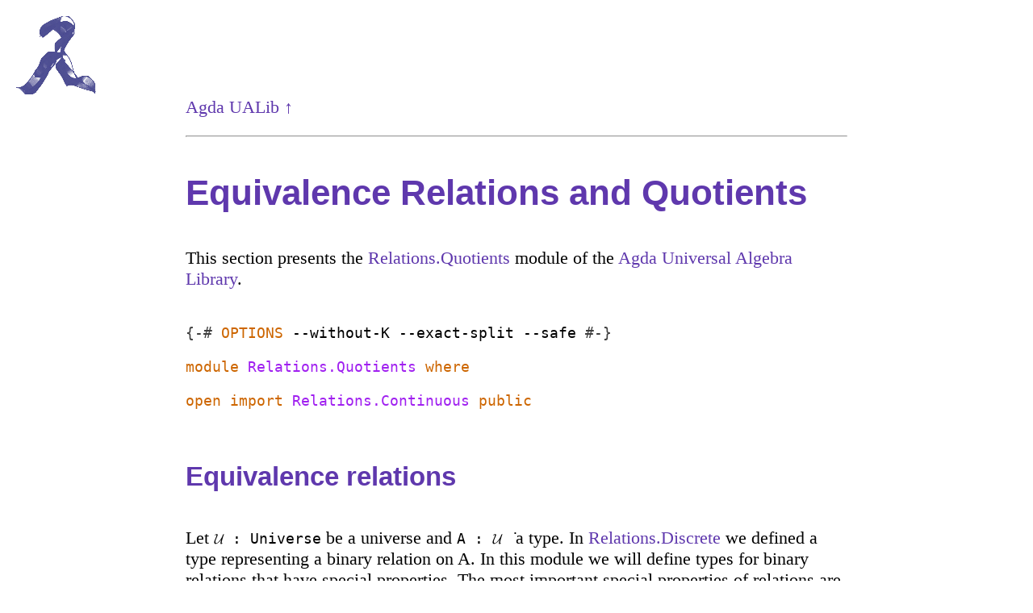

--- FILE ---
content_type: text/html; charset=utf-8
request_url: https://ualib.gitlab.io/Relations.Quotients.html
body_size: 49109
content:
<!DOCTYPE html>
<html>
  <head>
      <title>Relations.Quotients module (The Agda Universal Algebra Library) </title>
      <link rel="icon" type="image/jpeg" href="css/favicon.jpg">
      <link rel="stylesheet" type="text/css" href="css/Agda-wjd.css">
      <link rel="stylesheet" href="https://fonts.googleapis.com/css?family=Spicy+Rice|Rye|Diplomata|Roboto+Mono|Alfa+Slab+One|Concert+One|Ultra|Pacifico|Abril+Fatface|Creepster|Fascinate+Inline|Jacques+Francois+Shadow|Oleo+Script+Swash+Caps">
      <link rel="preconnect" href="https://fonts.gstatic.com">
      <link href="https://fonts.googleapis.com/css2?family=Open+Sans&family=Source+Code+Pro" rel="stylesheet">
      <img src='css/lambda.jpg' style='position:fixed; top:0; left:0; padding: 20px 0px 0px 20px;' width='100' height='' alt='' />
      <!-- <img src='css/cornerlogo.png' style='position:fixed; top:0; left:0; padding: 20px 0px 0px 20px;' width='100' height='' alt='' /> -->
      <!-- <img src='css/stereotypeb-avatar.png' style='position:fixed; bottom:0; right:0; padding: 0px 20px 20px 0px;' width='150' height='' alt='' /> -->
      <!-- Global site tag (gtag.js) - Google Analytics -->
<script async src="https://www.googletagmanager.com/gtag/js?id=G-QP695WLREZ"></script>
<script>
 window.dataLayer = window.dataLayer || [];
 function gtag(){dataLayer.push(arguments);}
 gtag('js', new Date());

 gtag('config', 'G-QP695WLREZ');
</script>

  </head>
  <body>
      <style>
       body, html{
           margin: 60px auto;
           width: 80%;
           /* font-family:'Helvetica', 'Arial', 'Sans-Serif'; */
           font-size: 1.17em;
              /* line-height: 0.8em; */
       }
       a {
           text-decoration: none;
           color: #5F38AD;

       }
       a:hover {
           text-decoration: underline;
       }

       h1 {
           font-size: 3em;
           font-family:'Helvetica', 'Arial', 'Sans-Serif';
           color: #5F38AD;
       }

       h2 {
           font-size: 2.5em;
           font-family:'Helvetica', 'Arial', 'Sans-Serif';
           color: #5F38AD;
       }
       h3 {
           font-size: 2.0em;
           font-family:'Helvetica', 'Arial', 'Sans-Serif';
           color: #5F38AD;
       }
       h4 {
           font-size: 1.5em;
           font-family:'Helvetica', 'Arial', 'Sans-Serif';
           color: #5F38AD;
       }
       .dotted_box {
           border: #EA9258 1px dotted;
       }
       .dotted_box #title {
           position: relative;
           top: -0.5em;
           padding: 0.2em 0.8em
           margin-left: 1em;
           display: inline;
           background-color: white;
       }
       .dotted_box #content {}
       .color_box {
           box-shadow: 0 0 0 0.2em #EA9258;
                       0 0 0 0.3em #5F38AD;
           margin: 0.3em;
           padding:1em;
       }
       .color_box #title {
           position: relative;
           top: -0.5em;
           padding: 0.2em 0.8em
           margin-left: 1em;
           display: inline;
           background-color: #5F38AD;
       }
       .color_box #content {}
       span.footnote {
           font-size: smaller;
       }
	    </style>
      <div class="container">
          <p><a href="UALib.html">Agda UALib ↑</a></p>

          <hr />

          <h3 id="equivalence-relations-and-quotients"><a id="equivalence-relations-and-quotients">Equivalence Relations and Quotients</a></h3>

<p>This section presents the <a href="Relations.Quotients.html">Relations.Quotients</a> module of the <a href="https://gitlab.com/ualib/ualib.gitlab.io/">Agda Universal Algebra Library</a>.</p>

<pre class="Agda">

<a id="342" class="Symbol">{-#</a> <a id="346" class="Keyword">OPTIONS</a> <a id="354" class="Pragma">--without-K</a> <a id="366" class="Pragma">--exact-split</a> <a id="380" class="Pragma">--safe</a> <a id="387" class="Symbol">#-}</a>

<a id="392" class="Keyword">module</a> <a id="399" href="Relations.Quotients.html" class="Module">Relations.Quotients</a> <a id="419" class="Keyword">where</a>

<a id="426" class="Keyword">open</a> <a id="431" class="Keyword">import</a> <a id="438" href="Relations.Continuous.html" class="Module">Relations.Continuous</a> <a id="459" class="Keyword">public</a>

</pre>

<!-- **N.B.**. We import [Relations.Discrete][] since we don't yet need any of the types defined in the [Relations.Continuous][] module. -->

<h4 id="equivalence-relations"><a id="equivalence-classes">Equivalence relations</a></h4>

<p>Let <code class="language-plaintext highlighter-rouge">𝓤 : Universe</code> be a universe and <code class="language-plaintext highlighter-rouge">A : 𝓤 ̇</code> a type.  In <a href="Relations.Discrete.html">Relations.Discrete</a> we defined a type representing a binary relation on A.  In this module we will define types for binary relations that have special properties. The most important special properties of relations are the ones we now define.</p>

<pre class="Agda">

<a id="1001" class="Keyword">module</a> <a id="1008" href="Relations.Quotients.html#1008" class="Module">_</a> <a id="1010" class="Symbol">{</a><a id="1011" href="Relations.Quotients.html#1011" class="Bound">𝓤</a> <a id="1013" href="Relations.Quotients.html#1013" class="Bound">𝓦</a> <a id="1015" class="Symbol">:</a> <a id="1017" href="Agda.Primitive.html#597" class="Postulate">Universe</a><a id="1025" class="Symbol">}</a> <a id="1027" class="Keyword">where</a>

 <a id="1035" href="Relations.Quotients.html#1035" class="Function">Refl</a> <a id="1040" class="Symbol">:</a> <a id="1042" class="Symbol">{</a><a id="1043" href="Relations.Quotients.html#1043" class="Bound">A</a> <a id="1045" class="Symbol">:</a> <a id="1047" href="Relations.Quotients.html#1011" class="Bound">𝓤</a> <a id="1049" href="Universes.html#403" class="Function Operator">̇</a><a id="1050" class="Symbol">}</a> <a id="1052" class="Symbol">→</a> <a id="1054" href="Relations.Discrete.html#4335" class="Function">Rel</a> <a id="1058" href="Relations.Quotients.html#1043" class="Bound">A</a> <a id="1060" href="Relations.Quotients.html#1013" class="Bound">𝓦</a> <a id="1062" class="Symbol">→</a> <a id="1064" href="Relations.Quotients.html#1011" class="Bound">𝓤</a> <a id="1066" href="Agda.Primitive.html#810" class="Primitive Operator">⊔</a> <a id="1068" href="Relations.Quotients.html#1013" class="Bound">𝓦</a> <a id="1070" href="Universes.html#403" class="Function Operator">̇</a>
 <a id="1073" href="Relations.Quotients.html#1035" class="Function">Refl</a> <a id="1078" href="Relations.Quotients.html#1078" class="Bound Operator">_≈_</a> <a id="1082" class="Symbol">=</a> <a id="1084" class="Symbol">∀{</a><a id="1086" href="Relations.Quotients.html#1086" class="Bound">x</a><a id="1087" class="Symbol">}</a> <a id="1089" class="Symbol">→</a> <a id="1091" href="Relations.Quotients.html#1086" class="Bound">x</a> <a id="1093" href="Relations.Quotients.html#1078" class="Bound Operator">≈</a> <a id="1095" href="Relations.Quotients.html#1086" class="Bound">x</a>

 <a id="1099" href="Relations.Quotients.html#1099" class="Function">Symm</a> <a id="1104" class="Symbol">:</a> <a id="1106" class="Symbol">{</a><a id="1107" href="Relations.Quotients.html#1107" class="Bound">A</a> <a id="1109" class="Symbol">:</a> <a id="1111" href="Relations.Quotients.html#1011" class="Bound">𝓤</a> <a id="1113" href="Universes.html#403" class="Function Operator">̇</a><a id="1114" class="Symbol">}</a> <a id="1116" class="Symbol">→</a> <a id="1118" href="Relations.Discrete.html#4335" class="Function">Rel</a> <a id="1122" href="Relations.Quotients.html#1107" class="Bound">A</a> <a id="1124" href="Relations.Quotients.html#1013" class="Bound">𝓦</a> <a id="1126" class="Symbol">→</a> <a id="1128" href="Relations.Quotients.html#1011" class="Bound">𝓤</a> <a id="1130" href="Agda.Primitive.html#810" class="Primitive Operator">⊔</a> <a id="1132" href="Relations.Quotients.html#1013" class="Bound">𝓦</a> <a id="1134" href="Universes.html#403" class="Function Operator">̇</a>
 <a id="1137" href="Relations.Quotients.html#1099" class="Function">Symm</a> <a id="1142" href="Relations.Quotients.html#1142" class="Bound Operator">_≈_</a> <a id="1146" class="Symbol">=</a> <a id="1148" class="Symbol">∀{</a><a id="1150" href="Relations.Quotients.html#1150" class="Bound">x</a><a id="1151" class="Symbol">}{</a><a id="1153" href="Relations.Quotients.html#1153" class="Bound">y</a><a id="1154" class="Symbol">}</a> <a id="1156" class="Symbol">→</a> <a id="1158" href="Relations.Quotients.html#1150" class="Bound">x</a> <a id="1160" href="Relations.Quotients.html#1142" class="Bound Operator">≈</a> <a id="1162" href="Relations.Quotients.html#1153" class="Bound">y</a> <a id="1164" class="Symbol">→</a> <a id="1166" href="Relations.Quotients.html#1153" class="Bound">y</a> <a id="1168" href="Relations.Quotients.html#1142" class="Bound Operator">≈</a> <a id="1170" href="Relations.Quotients.html#1150" class="Bound">x</a>

 <a id="1174" href="Relations.Quotients.html#1174" class="Function">Antisymm</a> <a id="1183" class="Symbol">:</a> <a id="1185" class="Symbol">{</a><a id="1186" href="Relations.Quotients.html#1186" class="Bound">A</a> <a id="1188" class="Symbol">:</a> <a id="1190" href="Relations.Quotients.html#1011" class="Bound">𝓤</a> <a id="1192" href="Universes.html#403" class="Function Operator">̇</a><a id="1193" class="Symbol">}</a> <a id="1195" class="Symbol">→</a> <a id="1197" href="Relations.Discrete.html#4335" class="Function">Rel</a> <a id="1201" href="Relations.Quotients.html#1186" class="Bound">A</a> <a id="1203" href="Relations.Quotients.html#1013" class="Bound">𝓦</a> <a id="1205" class="Symbol">→</a> <a id="1207" href="Relations.Quotients.html#1011" class="Bound">𝓤</a> <a id="1209" href="Agda.Primitive.html#810" class="Primitive Operator">⊔</a> <a id="1211" href="Relations.Quotients.html#1013" class="Bound">𝓦</a> <a id="1213" href="Universes.html#403" class="Function Operator">̇</a>
 <a id="1216" href="Relations.Quotients.html#1174" class="Function">Antisymm</a> <a id="1225" href="Relations.Quotients.html#1225" class="Bound Operator">_≈_</a> <a id="1229" class="Symbol">=</a> <a id="1231" class="Symbol">∀{</a><a id="1233" href="Relations.Quotients.html#1233" class="Bound">x</a><a id="1234" class="Symbol">}{</a><a id="1236" href="Relations.Quotients.html#1236" class="Bound">y</a><a id="1237" class="Symbol">}</a> <a id="1239" class="Symbol">→</a> <a id="1241" href="Relations.Quotients.html#1233" class="Bound">x</a> <a id="1243" href="Relations.Quotients.html#1225" class="Bound Operator">≈</a> <a id="1245" href="Relations.Quotients.html#1236" class="Bound">y</a> <a id="1247" class="Symbol">→</a> <a id="1249" href="Relations.Quotients.html#1236" class="Bound">y</a> <a id="1251" href="Relations.Quotients.html#1225" class="Bound Operator">≈</a> <a id="1253" href="Relations.Quotients.html#1233" class="Bound">x</a> <a id="1255" class="Symbol">→</a> <a id="1257" href="Relations.Quotients.html#1233" class="Bound">x</a> <a id="1259" href="Overture.Equality.html#2419" class="Datatype Operator">≡</a> <a id="1261" href="Relations.Quotients.html#1236" class="Bound">y</a>

 <a id="1265" href="Relations.Quotients.html#1265" class="Function">Trans</a> <a id="1271" class="Symbol">:</a> <a id="1273" class="Symbol">{</a><a id="1274" href="Relations.Quotients.html#1274" class="Bound">A</a> <a id="1276" class="Symbol">:</a> <a id="1278" href="Relations.Quotients.html#1011" class="Bound">𝓤</a> <a id="1280" href="Universes.html#403" class="Function Operator">̇</a><a id="1281" class="Symbol">}</a> <a id="1283" class="Symbol">→</a> <a id="1285" href="Relations.Discrete.html#4335" class="Function">Rel</a> <a id="1289" href="Relations.Quotients.html#1274" class="Bound">A</a> <a id="1291" href="Relations.Quotients.html#1013" class="Bound">𝓦</a> <a id="1293" class="Symbol">→</a> <a id="1295" href="Relations.Quotients.html#1011" class="Bound">𝓤</a> <a id="1297" href="Agda.Primitive.html#810" class="Primitive Operator">⊔</a> <a id="1299" href="Relations.Quotients.html#1013" class="Bound">𝓦</a> <a id="1301" href="Universes.html#403" class="Function Operator">̇</a>
 <a id="1304" href="Relations.Quotients.html#1265" class="Function">Trans</a> <a id="1310" href="Relations.Quotients.html#1310" class="Bound Operator">_≈_</a> <a id="1314" class="Symbol">=</a> <a id="1316" class="Symbol">∀{</a><a id="1318" href="Relations.Quotients.html#1318" class="Bound">x</a><a id="1319" class="Symbol">}{</a><a id="1321" href="Relations.Quotients.html#1321" class="Bound">y</a><a id="1322" class="Symbol">}{</a><a id="1324" href="Relations.Quotients.html#1324" class="Bound">z</a><a id="1325" class="Symbol">}</a> <a id="1327" class="Symbol">→</a> <a id="1329" href="Relations.Quotients.html#1318" class="Bound">x</a> <a id="1331" href="Relations.Quotients.html#1310" class="Bound Operator">≈</a> <a id="1333" href="Relations.Quotients.html#1321" class="Bound">y</a> <a id="1335" class="Symbol">→</a> <a id="1337" href="Relations.Quotients.html#1321" class="Bound">y</a> <a id="1339" href="Relations.Quotients.html#1310" class="Bound Operator">≈</a> <a id="1341" href="Relations.Quotients.html#1324" class="Bound">z</a> <a id="1343" class="Symbol">→</a> <a id="1345" href="Relations.Quotients.html#1318" class="Bound">x</a> <a id="1347" href="Relations.Quotients.html#1310" class="Bound Operator">≈</a> <a id="1349" href="Relations.Quotients.html#1324" class="Bound">z</a>

</pre>

<p>The <a href="https://github.com/martinescardo/TypeTopology">Type Topology</a> library defines the following <em>uniqueness-of-proofs</em> principle for binary relations.</p>

<pre class="Agda">

<a id="1486" class="Keyword">module</a> <a id="hide-is-subsingleton-valued"></a><a id="1493" href="Relations.Quotients.html#1493" class="Module">hide-is-subsingleton-valued</a> <a id="1521" class="Keyword">where</a>

 <a id="hide-is-subsingleton-valued.is-subsingleton-valued"></a><a id="1529" href="Relations.Quotients.html#1529" class="Function">is-subsingleton-valued</a> <a id="1552" class="Symbol">:</a> <a id="1554" class="Symbol">{</a><a id="1555" href="Relations.Quotients.html#1555" class="Bound">A</a> <a id="1557" class="Symbol">:</a> <a id="1559" href="Universes.html#260" class="Generalizable">𝓤</a> <a id="1561" href="Universes.html#403" class="Function Operator">̇</a><a id="1562" class="Symbol">}</a> <a id="1564" class="Symbol">→</a> <a id="1566" href="Relations.Discrete.html#4335" class="Function">Rel</a> <a id="1570" href="Relations.Quotients.html#1555" class="Bound">A</a> <a id="1572" href="Universes.html#264" class="Generalizable">𝓦</a> <a id="1574" class="Symbol">→</a> <a id="1576" href="Universes.html#260" class="Generalizable">𝓤</a> <a id="1578" href="Agda.Primitive.html#810" class="Primitive Operator">⊔</a> <a id="1580" href="Universes.html#264" class="Generalizable">𝓦</a> <a id="1582" href="Universes.html#403" class="Function Operator">̇</a>
 <a id="1585" href="Relations.Quotients.html#1529" class="Function">is-subsingleton-valued</a>  <a id="1609" href="Relations.Quotients.html#1609" class="Bound Operator">_≈_</a> <a id="1613" class="Symbol">=</a> <a id="1615" class="Symbol">∀</a> <a id="1617" href="Relations.Quotients.html#1617" class="Bound">x</a> <a id="1619" href="Relations.Quotients.html#1619" class="Bound">y</a> <a id="1621" class="Symbol">→</a> <a id="1623" href="MGS-Basic-UF.html#743" class="Function">is-subsingleton</a> <a id="1639" class="Symbol">(</a><a id="1640" href="Relations.Quotients.html#1617" class="Bound">x</a> <a id="1642" href="Relations.Quotients.html#1609" class="Bound Operator">≈</a> <a id="1644" href="Relations.Quotients.html#1619" class="Bound">y</a><a id="1645" class="Symbol">)</a>

<a id="1648" class="Keyword">open</a> <a id="1653" class="Keyword">import</a> <a id="1660" href="MGS-Quotient.html" class="Module">MGS-Quotient</a> <a id="1673" class="Keyword">using</a> <a id="1679" class="Symbol">(</a><a id="1680" href="MGS-Quotient.html#398" class="Function">is-subsingleton-valued</a><a id="1702" class="Symbol">)</a> <a id="1704" class="Keyword">public</a>

</pre>

<p>Thus, if <code class="language-plaintext highlighter-rouge">R : Rel A 𝓦</code>, then <code class="language-plaintext highlighter-rouge">is-subsingleton-valued R</code> is the assertion that for each pair <code class="language-plaintext highlighter-rouge">x y : A</code> there can be at most one proof that <code class="language-plaintext highlighter-rouge">R x y</code> holds.</p>

<p>In the <a href="Relations.Truncation.html">Relations.Truncation</a> module we introduce a number of similar but more general types used in the <a href="https://gitlab.com/ualib/ualib.gitlab.io/">Agda UALib</a> to represent <em>uniqueness-of-proofs principles</em> for relations of arbitrary arity over arbitrary types.</p>

<p>A binary relation is called a <em>preorder</em> if it is reflexive and transitive. An <em>equivalence relation</em> is a symmetric preorder. We define the property of being an equivalence relation as the following record type.</p>

<pre class="Agda">

<a id="2332" class="Keyword">module</a> <a id="2339" href="Relations.Quotients.html#2339" class="Module">_</a> <a id="2341" class="Symbol">{</a><a id="2342" href="Relations.Quotients.html#2342" class="Bound">𝓤</a> <a id="2344" href="Relations.Quotients.html#2344" class="Bound">𝓦</a> <a id="2346" class="Symbol">:</a> <a id="2348" href="Agda.Primitive.html#597" class="Postulate">Universe</a><a id="2356" class="Symbol">}</a> <a id="2358" class="Keyword">where</a>

 <a id="2366" class="Keyword">record</a> <a id="2373" href="Relations.Quotients.html#2373" class="Record">IsEquivalence</a> <a id="2387" class="Symbol">{</a><a id="2388" href="Relations.Quotients.html#2388" class="Bound">A</a> <a id="2390" class="Symbol">:</a> <a id="2392" href="Relations.Quotients.html#2342" class="Bound">𝓤</a> <a id="2394" href="Universes.html#403" class="Function Operator">̇</a><a id="2395" class="Symbol">}(</a><a id="2397" href="Relations.Quotients.html#2397" class="Bound">R</a> <a id="2399" class="Symbol">:</a> <a id="2401" href="Relations.Discrete.html#4335" class="Function">Rel</a> <a id="2405" href="Relations.Quotients.html#2388" class="Bound">A</a> <a id="2407" href="Relations.Quotients.html#2344" class="Bound">𝓦</a><a id="2408" class="Symbol">)</a> <a id="2410" class="Symbol">:</a> <a id="2412" href="Relations.Quotients.html#2342" class="Bound">𝓤</a> <a id="2414" href="Agda.Primitive.html#810" class="Primitive Operator">⊔</a> <a id="2416" href="Relations.Quotients.html#2344" class="Bound">𝓦</a> <a id="2418" href="Universes.html#403" class="Function Operator">̇</a> <a id="2420" class="Keyword">where</a>
  <a id="2428" class="Keyword">field</a> <a id="2434" href="Relations.Quotients.html#2434" class="Field">rfl</a> <a id="2438" class="Symbol">:</a> <a id="2440" href="Relations.Quotients.html#1035" class="Function">Refl</a> <a id="2445" href="Relations.Quotients.html#2397" class="Bound">R</a> <a id="2447" class="Symbol">;</a> <a id="2449" href="Relations.Quotients.html#2449" class="Field">sym</a> <a id="2453" class="Symbol">:</a> <a id="2455" href="Relations.Quotients.html#1099" class="Function">Symm</a> <a id="2460" href="Relations.Quotients.html#2397" class="Bound">R</a> <a id="2462" class="Symbol">;</a> <a id="2464" href="Relations.Quotients.html#2464" class="Field">trans</a> <a id="2470" class="Symbol">:</a> <a id="2472" href="Relations.Quotients.html#1265" class="Function">Trans</a> <a id="2478" href="Relations.Quotients.html#2397" class="Bound">R</a>

</pre>

<p>And we define the type of equivalence relations over a given type <code class="language-plaintext highlighter-rouge">A</code> as follows.</p>

<pre class="Agda">

 <a id="2591" href="Relations.Quotients.html#2591" class="Function">Equivalence</a> <a id="2603" class="Symbol">:</a> <a id="2605" href="Relations.Quotients.html#2342" class="Bound">𝓤</a> <a id="2607" href="Universes.html#403" class="Function Operator">̇</a> <a id="2609" class="Symbol">→</a> <a id="2611" href="Relations.Quotients.html#2342" class="Bound">𝓤</a> <a id="2613" href="Agda.Primitive.html#810" class="Primitive Operator">⊔</a> <a id="2615" href="Relations.Quotients.html#2344" class="Bound">𝓦</a> <a id="2617" href="Agda.Primitive.html#780" class="Primitive Operator">⁺</a> <a id="2619" href="Universes.html#403" class="Function Operator">̇</a>
 <a id="2622" href="Relations.Quotients.html#2591" class="Function">Equivalence</a> <a id="2634" href="Relations.Quotients.html#2634" class="Bound">A</a> <a id="2636" class="Symbol">=</a> <a id="2638" href="MGS-MLTT.html#3074" class="Function">Σ</a> <a id="2640" href="Relations.Quotients.html#2640" class="Bound">R</a> <a id="2642" href="MGS-MLTT.html#3074" class="Function">꞉</a> <a id="2644" href="Relations.Discrete.html#4335" class="Function">Rel</a> <a id="2648" href="Relations.Quotients.html#2634" class="Bound">A</a> <a id="2650" href="Relations.Quotients.html#2344" class="Bound">𝓦</a> <a id="2652" href="MGS-MLTT.html#3074" class="Function">,</a> <a id="2654" href="Relations.Quotients.html#2373" class="Record">IsEquivalence</a> <a id="2668" href="Relations.Quotients.html#2640" class="Bound">R</a>

</pre>

<p>Thus, if we have <code class="language-plaintext highlighter-rouge">(R ,  p) : Equivalence A</code>, then <code class="language-plaintext highlighter-rouge">R</code> denotes a binary relation over <code class="language-plaintext highlighter-rouge">A</code> and <code class="language-plaintext highlighter-rouge">p</code> is of record type <code class="language-plaintext highlighter-rouge">IsEquivalence R</code> with fields containing the three proofs showing that <code class="language-plaintext highlighter-rouge">R</code> is an equivalence relation.</p>

<p>A prominent example of an equivalence relation is the kernel of any function.</p>

<pre class="Agda">

 <a id="2996" href="Relations.Quotients.html#2996" class="Function">ker-IsEquivalence</a> <a id="3014" class="Symbol">:</a> <a id="3016" class="Symbol">{</a><a id="3017" href="Relations.Quotients.html#3017" class="Bound">A</a> <a id="3019" class="Symbol">:</a> <a id="3021" href="Relations.Quotients.html#2342" class="Bound">𝓤</a> <a id="3023" href="Universes.html#403" class="Function Operator">̇</a><a id="3024" class="Symbol">}{</a><a id="3026" href="Relations.Quotients.html#3026" class="Bound">B</a> <a id="3028" class="Symbol">:</a> <a id="3030" href="Relations.Quotients.html#2344" class="Bound">𝓦</a> <a id="3032" href="Universes.html#403" class="Function Operator">̇</a><a id="3033" class="Symbol">}(</a><a id="3035" href="Relations.Quotients.html#3035" class="Bound">f</a> <a id="3037" class="Symbol">:</a> <a id="3039" href="Relations.Quotients.html#3017" class="Bound">A</a> <a id="3041" class="Symbol">→</a> <a id="3043" href="Relations.Quotients.html#3026" class="Bound">B</a><a id="3044" class="Symbol">)</a> <a id="3046" class="Symbol">→</a> <a id="3048" href="Relations.Quotients.html#2373" class="Record">IsEquivalence</a> <a id="3062" class="Symbol">(</a><a id="3063" href="Relations.Discrete.html#4871" class="Function">ker</a> <a id="3067" href="Relations.Quotients.html#3035" class="Bound">f</a><a id="3068" class="Symbol">)</a>
 <a id="3071" href="Relations.Quotients.html#2996" class="Function">ker-IsEquivalence</a> <a id="3089" href="Relations.Quotients.html#3089" class="Bound">f</a> <a id="3091" class="Symbol">=</a> <a id="3093" class="Keyword">record</a> <a id="3100" class="Symbol">{</a> <a id="3102" href="Relations.Quotients.html#2434" class="Field">rfl</a> <a id="3106" class="Symbol">=</a> <a id="3108" href="Identity-Type.html#162" class="InductiveConstructor">refl</a><a id="3112" class="Symbol">;</a> <a id="3114" href="Relations.Quotients.html#2449" class="Field">sym</a> <a id="3118" class="Symbol">=</a> <a id="3120" class="Symbol">λ</a> <a id="3122" href="Relations.Quotients.html#3122" class="Bound">z</a> <a id="3124" class="Symbol">→</a> <a id="3126" href="Overture.Equality.html#2999" class="Function">≡-sym</a> <a id="3132" href="Relations.Quotients.html#3122" class="Bound">z</a> <a id="3134" class="Symbol">;</a> <a id="3136" href="Relations.Quotients.html#2464" class="Field">trans</a> <a id="3142" class="Symbol">=</a> <a id="3144" class="Symbol">λ</a> <a id="3146" href="Relations.Quotients.html#3146" class="Bound">p</a> <a id="3148" href="Relations.Quotients.html#3148" class="Bound">q</a> <a id="3150" class="Symbol">→</a> <a id="3152" href="Overture.Equality.html#3061" class="Function">≡-trans</a> <a id="3160" href="Relations.Quotients.html#3146" class="Bound">p</a> <a id="3162" href="Relations.Quotients.html#3148" class="Bound">q</a> <a id="3164" class="Symbol">}</a>

</pre>

<h4 id="equivalence-classes-blocks"><a id="equivalence-classes">Equivalence classes (blocks)</a></h4>

<p>If <code class="language-plaintext highlighter-rouge">R</code> is an equivalence relation on <code class="language-plaintext highlighter-rouge">A</code>, then for each <code class="language-plaintext highlighter-rouge">u : A</code> there is an <em>equivalence class</em> (or <em>equivalence block</em>, or <code class="language-plaintext highlighter-rouge">R</code>-<em>block</em>) containing <code class="language-plaintext highlighter-rouge">u</code>, which we denote and define by <code class="language-plaintext highlighter-rouge">[ u ] := {v : A | R u v}</code>.</p>

<pre class="Agda">

 <a id="3473" href="Relations.Quotients.html#3473" class="Function Operator">[_]</a> <a id="3477" class="Symbol">:</a> <a id="3479" class="Symbol">{</a><a id="3480" href="Relations.Quotients.html#3480" class="Bound">A</a> <a id="3482" class="Symbol">:</a> <a id="3484" href="Relations.Quotients.html#2342" class="Bound">𝓤</a> <a id="3486" href="Universes.html#403" class="Function Operator">̇</a><a id="3487" class="Symbol">}</a> <a id="3489" class="Symbol">→</a> <a id="3491" href="Relations.Quotients.html#3480" class="Bound">A</a> <a id="3493" class="Symbol">→</a> <a id="3495" class="Symbol">{</a><a id="3496" href="Relations.Quotients.html#3496" class="Bound">R</a> <a id="3498" class="Symbol">:</a> <a id="3500" href="Relations.Discrete.html#4335" class="Function">Rel</a> <a id="3504" href="Relations.Quotients.html#3480" class="Bound">A</a> <a id="3506" href="Relations.Quotients.html#2344" class="Bound">𝓦</a><a id="3507" class="Symbol">}</a> <a id="3509" class="Symbol">→</a> <a id="3511" href="Relations.Discrete.html#1094" class="Function">Pred</a> <a id="3516" href="Relations.Quotients.html#3480" class="Bound">A</a> <a id="3518" href="Relations.Quotients.html#2344" class="Bound">𝓦</a>
 <a id="3521" href="Relations.Quotients.html#3473" class="Function Operator">[</a> <a id="3523" href="Relations.Quotients.html#3523" class="Bound">u</a> <a id="3525" href="Relations.Quotients.html#3473" class="Function Operator">]</a><a id="3526" class="Symbol">{</a><a id="3527" href="Relations.Quotients.html#3527" class="Bound">R</a><a id="3528" class="Symbol">}</a> <a id="3530" class="Symbol">=</a> <a id="3532" href="Relations.Quotients.html#3527" class="Bound">R</a> <a id="3534" href="Relations.Quotients.html#3523" class="Bound">u</a>

 <a id="3538" class="Keyword">infix</a> <a id="3544" class="Number">60</a> <a id="3547" href="Relations.Quotients.html#3473" class="Function Operator">[_]</a>

</pre>

<p>Thus, <code class="language-plaintext highlighter-rouge">v ∈ [ u ]</code> if and only if <code class="language-plaintext highlighter-rouge">R u v</code>, as desired.  We often refer to <code class="language-plaintext highlighter-rouge">[ u ]</code> as the <code class="language-plaintext highlighter-rouge">R</code>-<em>block containing</em> <code class="language-plaintext highlighter-rouge">u</code>.</p>

<p>A predicate <code class="language-plaintext highlighter-rouge">C</code> over <code class="language-plaintext highlighter-rouge">A</code> is an <code class="language-plaintext highlighter-rouge">R</code>-block if and only if <code class="language-plaintext highlighter-rouge">C ≡ [ u ]</code> for some <code class="language-plaintext highlighter-rouge">u : A</code>.  We represent this characterization of an <code class="language-plaintext highlighter-rouge">R</code>-block as follows.</p>

<pre class="Agda">

<a id="3847" class="Keyword">module</a> <a id="3854" href="Relations.Quotients.html#3854" class="Module">_</a> <a id="3856" class="Symbol">{</a><a id="3857" href="Relations.Quotients.html#3857" class="Bound">𝓤</a> <a id="3859" href="Relations.Quotients.html#3859" class="Bound">𝓦</a> <a id="3861" class="Symbol">:</a> <a id="3863" href="Agda.Primitive.html#597" class="Postulate">Universe</a><a id="3871" class="Symbol">}</a> <a id="3873" class="Keyword">where</a>

 <a id="3881" href="Relations.Quotients.html#3881" class="Function">IsBlock</a> <a id="3889" class="Symbol">:</a> <a id="3891" class="Symbol">{</a><a id="3892" href="Relations.Quotients.html#3892" class="Bound">A</a> <a id="3894" class="Symbol">:</a> <a id="3896" href="Relations.Quotients.html#3857" class="Bound">𝓤</a> <a id="3898" href="Universes.html#403" class="Function Operator">̇</a><a id="3899" class="Symbol">}(</a><a id="3901" href="Relations.Quotients.html#3901" class="Bound">C</a> <a id="3903" class="Symbol">:</a> <a id="3905" href="Relations.Discrete.html#1094" class="Function">Pred</a> <a id="3910" href="Relations.Quotients.html#3892" class="Bound">A</a> <a id="3912" href="Relations.Quotients.html#3859" class="Bound">𝓦</a><a id="3913" class="Symbol">){</a><a id="3915" href="Relations.Quotients.html#3915" class="Bound">R</a> <a id="3917" class="Symbol">:</a> <a id="3919" href="Relations.Discrete.html#4335" class="Function">Rel</a> <a id="3923" href="Relations.Quotients.html#3892" class="Bound">A</a> <a id="3925" href="Relations.Quotients.html#3859" class="Bound">𝓦</a><a id="3926" class="Symbol">}</a> <a id="3928" class="Symbol">→</a> <a id="3930" href="Relations.Quotients.html#3857" class="Bound">𝓤</a> <a id="3932" href="Agda.Primitive.html#810" class="Primitive Operator">⊔</a> <a id="3934" href="Relations.Quotients.html#3859" class="Bound">𝓦</a> <a id="3936" href="Agda.Primitive.html#780" class="Primitive Operator">⁺</a> <a id="3938" href="Universes.html#403" class="Function Operator">̇</a>
 <a id="3941" href="Relations.Quotients.html#3881" class="Function">IsBlock</a> <a id="3949" class="Symbol">{</a><a id="3950" href="Relations.Quotients.html#3950" class="Bound">A</a><a id="3951" class="Symbol">}</a> <a id="3953" href="Relations.Quotients.html#3953" class="Bound">C</a> <a id="3955" class="Symbol">{</a><a id="3956" href="Relations.Quotients.html#3956" class="Bound">R</a><a id="3957" class="Symbol">}</a> <a id="3959" class="Symbol">=</a> <a id="3961" href="MGS-MLTT.html#3074" class="Function">Σ</a> <a id="3963" href="Relations.Quotients.html#3963" class="Bound">u</a> <a id="3965" href="MGS-MLTT.html#3074" class="Function">꞉</a> <a id="3967" href="Relations.Quotients.html#3950" class="Bound">A</a> <a id="3969" href="MGS-MLTT.html#3074" class="Function">,</a> <a id="3971" href="Relations.Quotients.html#3953" class="Bound">C</a> <a id="3973" href="Overture.Equality.html#2419" class="Datatype Operator">≡</a> <a id="3975" href="Relations.Quotients.html#3473" class="Function Operator">[</a> <a id="3977" href="Relations.Quotients.html#3963" class="Bound">u</a> <a id="3979" href="Relations.Quotients.html#3473" class="Function Operator">]</a> <a id="3981" class="Symbol">{</a><a id="3982" href="Relations.Quotients.html#3956" class="Bound">R</a><a id="3983" class="Symbol">}</a>

</pre>

<p>Thus, a proof of <code class="language-plaintext highlighter-rouge">IsBlock C</code> is a pair <code class="language-plaintext highlighter-rouge">(u , p)</code>, with <code class="language-plaintext highlighter-rouge">u : A</code> and <code class="language-plaintext highlighter-rouge">p</code> is a proof of <code class="language-plaintext highlighter-rouge">C ≡ [ u ] {R}</code>.</p>

<p>If <code class="language-plaintext highlighter-rouge">R</code> is an equivalence relation on <code class="language-plaintext highlighter-rouge">A</code>, then the <em>quotient</em> of <code class="language-plaintext highlighter-rouge">A</code> modulo <code class="language-plaintext highlighter-rouge">R</code> is denoted by <code class="language-plaintext highlighter-rouge">A / R</code> and is defined to be the collection <code class="language-plaintext highlighter-rouge">{[ u ] ∣  y : A}</code> of all <code class="language-plaintext highlighter-rouge">R</code>-blocks.<sup><a href="Relations.Quotients.html#fn1">1</a></sup></p>

<pre class="Agda">

 <a id="4337" href="Relations.Quotients.html#4337" class="Function Operator">_/_</a> <a id="4341" class="Symbol">:</a> <a id="4343" class="Symbol">(</a><a id="4344" href="Relations.Quotients.html#4344" class="Bound">A</a> <a id="4346" class="Symbol">:</a> <a id="4348" href="Relations.Quotients.html#3857" class="Bound">𝓤</a> <a id="4350" href="Universes.html#403" class="Function Operator">̇</a> <a id="4352" class="Symbol">)</a> <a id="4354" class="Symbol">→</a> <a id="4356" href="Relations.Discrete.html#4335" class="Function">Rel</a> <a id="4360" href="Relations.Quotients.html#4344" class="Bound">A</a> <a id="4362" href="Relations.Quotients.html#3859" class="Bound">𝓦</a> <a id="4364" class="Symbol">→</a> <a id="4366" href="Relations.Quotients.html#3857" class="Bound">𝓤</a> <a id="4368" href="Agda.Primitive.html#810" class="Primitive Operator">⊔</a> <a id="4370" class="Symbol">(</a><a id="4371" href="Relations.Quotients.html#3859" class="Bound">𝓦</a> <a id="4373" href="Agda.Primitive.html#780" class="Primitive Operator">⁺</a><a id="4374" class="Symbol">)</a> <a id="4376" href="Universes.html#403" class="Function Operator">̇</a>
 <a id="4379" href="Relations.Quotients.html#4379" class="Bound">A</a> <a id="4381" href="Relations.Quotients.html#4337" class="Function Operator">/</a> <a id="4383" href="Relations.Quotients.html#4383" class="Bound">R</a> <a id="4385" class="Symbol">=</a> <a id="4387" href="MGS-MLTT.html#3074" class="Function">Σ</a> <a id="4389" href="Relations.Quotients.html#4389" class="Bound">C</a> <a id="4391" href="MGS-MLTT.html#3074" class="Function">꞉</a> <a id="4393" href="Relations.Discrete.html#1094" class="Function">Pred</a> <a id="4398" href="Relations.Quotients.html#4379" class="Bound">A</a> <a id="4400" href="Relations.Quotients.html#3859" class="Bound">𝓦</a> <a id="4402" href="MGS-MLTT.html#3074" class="Function">,</a> <a id="4404" href="Relations.Quotients.html#3881" class="Function">IsBlock</a> <a id="4412" href="Relations.Quotients.html#4389" class="Bound">C</a> <a id="4414" class="Symbol">{</a><a id="4415" href="Relations.Quotients.html#4383" class="Bound">R</a><a id="4416" class="Symbol">}</a>

 <a id="4420" class="Keyword">infix</a> <a id="4426" class="Number">-1</a> <a id="4429" href="Relations.Quotients.html#4337" class="Function Operator">_/_</a>

</pre>

<p>We use the following type to represent an \ab R-block with a designated representative.</p>

<pre class="Agda">

 <a id="4550" href="Relations.Quotients.html#4550" class="Function Operator">⟪_⟫</a> <a id="4554" class="Symbol">:</a> <a id="4556" class="Symbol">{</a><a id="4557" href="Relations.Quotients.html#4557" class="Bound">A</a> <a id="4559" class="Symbol">:</a> <a id="4561" href="Relations.Quotients.html#3857" class="Bound">𝓤</a> <a id="4563" href="Universes.html#403" class="Function Operator">̇</a><a id="4564" class="Symbol">}</a> <a id="4566" class="Symbol">→</a> <a id="4568" href="Relations.Quotients.html#4557" class="Bound">A</a> <a id="4570" class="Symbol">→</a> <a id="4572" class="Symbol">{</a><a id="4573" href="Relations.Quotients.html#4573" class="Bound">R</a> <a id="4575" class="Symbol">:</a> <a id="4577" href="Relations.Discrete.html#4335" class="Function">Rel</a> <a id="4581" href="Relations.Quotients.html#4557" class="Bound">A</a> <a id="4583" href="Relations.Quotients.html#3859" class="Bound">𝓦</a><a id="4584" class="Symbol">}</a> <a id="4586" class="Symbol">→</a> <a id="4588" href="Relations.Quotients.html#4557" class="Bound">A</a> <a id="4590" href="Relations.Quotients.html#4337" class="Function Operator">/</a> <a id="4592" href="Relations.Quotients.html#4573" class="Bound">R</a>
 <a id="4595" href="Relations.Quotients.html#4550" class="Function Operator">⟪</a> <a id="4597" href="Relations.Quotients.html#4597" class="Bound">a</a> <a id="4599" href="Relations.Quotients.html#4550" class="Function Operator">⟫</a><a id="4600" class="Symbol">{</a><a id="4601" href="Relations.Quotients.html#4601" class="Bound">R</a><a id="4602" class="Symbol">}</a> <a id="4604" class="Symbol">=</a> <a id="4606" href="Relations.Quotients.html#3473" class="Function Operator">[</a> <a id="4608" href="Relations.Quotients.html#4597" class="Bound">a</a> <a id="4610" href="Relations.Quotients.html#3473" class="Function Operator">]</a><a id="4611" class="Symbol">{</a><a id="4612" href="Relations.Quotients.html#4601" class="Bound">R</a><a id="4613" class="Symbol">}</a> <a id="4615" href="Overture.Preliminaries.html#13136" class="InductiveConstructor Operator">,</a> <a id="4617" class="Symbol">(</a><a id="4618" href="Relations.Quotients.html#4597" class="Bound">a</a>  <a id="4621" href="Overture.Preliminaries.html#13136" class="InductiveConstructor Operator">,</a> <a id="4623" href="Identity-Type.html#162" class="InductiveConstructor">refl</a><a id="4627" class="Symbol">)</a>

</pre>

<p>Dually, the next type provides an <em>elimination rule</em>.<sup><a href="Relations.Quotients.html#fn2">2</a></sup></p>

<pre class="Agda">

 <a id="4756" href="Relations.Quotients.html#4756" class="Function Operator">⌞_⌟</a> <a id="4760" class="Symbol">:</a> <a id="4762" class="Symbol">{</a><a id="4763" href="Relations.Quotients.html#4763" class="Bound">A</a> <a id="4765" class="Symbol">:</a> <a id="4767" href="Relations.Quotients.html#3857" class="Bound">𝓤</a> <a id="4769" href="Universes.html#403" class="Function Operator">̇</a><a id="4770" class="Symbol">}{</a><a id="4772" href="Relations.Quotients.html#4772" class="Bound">R</a> <a id="4774" class="Symbol">:</a> <a id="4776" href="Relations.Discrete.html#4335" class="Function">Rel</a> <a id="4780" href="Relations.Quotients.html#4763" class="Bound">A</a> <a id="4782" href="Relations.Quotients.html#3859" class="Bound">𝓦</a><a id="4783" class="Symbol">}</a> <a id="4785" class="Symbol">→</a> <a id="4787" href="Relations.Quotients.html#4763" class="Bound">A</a> <a id="4789" href="Relations.Quotients.html#4337" class="Function Operator">/</a> <a id="4791" href="Relations.Quotients.html#4772" class="Bound">R</a>  <a id="4794" class="Symbol">→</a> <a id="4796" href="Relations.Quotients.html#4763" class="Bound">A</a>
 <a id="4799" href="Relations.Quotients.html#4756" class="Function Operator">⌞</a> <a id="4801" href="Relations.Quotients.html#4801" class="Bound">C</a> <a id="4803" href="Overture.Preliminaries.html#13136" class="InductiveConstructor Operator">,</a> <a id="4805" href="Relations.Quotients.html#4805" class="Bound">a</a> <a id="4807" href="Overture.Preliminaries.html#13136" class="InductiveConstructor Operator">,</a> <a id="4809" href="Relations.Quotients.html#4809" class="Bound">p</a> <a id="4811" href="Relations.Quotients.html#4756" class="Function Operator">⌟</a> <a id="4813" class="Symbol">=</a> <a id="4815" href="Relations.Quotients.html#4805" class="Bound">a</a>

</pre>

<p>Here <code class="language-plaintext highlighter-rouge">C</code> is a predicate and <code class="language-plaintext highlighter-rouge">p</code> is a proof of <code class="language-plaintext highlighter-rouge">C ≡ [ a ] R</code>.</p>

<p>It will be convenient to have the following subset inclusion lemmas on hand when working with quotient types.</p>

<pre class="Agda">

<a id="5017" class="Keyword">module</a> <a id="5024" href="Relations.Quotients.html#5024" class="Module">_</a> <a id="5026" class="Symbol">{</a><a id="5027" href="Relations.Quotients.html#5027" class="Bound">𝓤</a> <a id="5029" href="Relations.Quotients.html#5029" class="Bound">𝓦</a> <a id="5031" class="Symbol">:</a> <a id="5033" href="Agda.Primitive.html#597" class="Postulate">Universe</a><a id="5041" class="Symbol">}{</a><a id="5043" href="Relations.Quotients.html#5043" class="Bound">A</a> <a id="5045" class="Symbol">:</a> <a id="5047" href="Relations.Quotients.html#5027" class="Bound">𝓤</a> <a id="5049" href="Universes.html#403" class="Function Operator">̇</a><a id="5050" class="Symbol">}{</a><a id="5052" href="Relations.Quotients.html#5052" class="Bound">x</a> <a id="5054" href="Relations.Quotients.html#5054" class="Bound">y</a> <a id="5056" class="Symbol">:</a> <a id="5058" href="Relations.Quotients.html#5043" class="Bound">A</a><a id="5059" class="Symbol">}{</a><a id="5061" href="Relations.Quotients.html#5061" class="Bound">R</a> <a id="5063" class="Symbol">:</a> <a id="5065" href="Relations.Discrete.html#4335" class="Function">Rel</a> <a id="5069" href="Relations.Quotients.html#5043" class="Bound">A</a> <a id="5071" href="Relations.Quotients.html#5029" class="Bound">𝓦</a><a id="5072" class="Symbol">}</a> <a id="5074" class="Keyword">where</a>

 <a id="5082" class="Keyword">open</a> <a id="5087" href="Relations.Quotients.html#2373" class="Module">IsEquivalence</a>
 <a id="5102" href="Relations.Quotients.html#5102" class="Function">/-subset</a> <a id="5111" class="Symbol">:</a> <a id="5113" href="Relations.Quotients.html#2373" class="Record">IsEquivalence</a> <a id="5127" href="Relations.Quotients.html#5061" class="Bound">R</a> <a id="5129" class="Symbol">→</a> <a id="5131" href="Relations.Quotients.html#5061" class="Bound">R</a> <a id="5133" href="Relations.Quotients.html#5052" class="Bound">x</a> <a id="5135" href="Relations.Quotients.html#5054" class="Bound">y</a> <a id="5137" class="Symbol">→</a>  <a id="5140" href="Relations.Quotients.html#3473" class="Function Operator">[</a> <a id="5142" href="Relations.Quotients.html#5052" class="Bound">x</a> <a id="5144" href="Relations.Quotients.html#3473" class="Function Operator">]</a><a id="5145" class="Symbol">{</a><a id="5146" href="Relations.Quotients.html#5061" class="Bound">R</a><a id="5147" class="Symbol">}</a> <a id="5149" href="Relations.Discrete.html#2147" class="Function Operator">⊆</a>  <a id="5152" href="Relations.Quotients.html#3473" class="Function Operator">[</a> <a id="5154" href="Relations.Quotients.html#5054" class="Bound">y</a> <a id="5156" href="Relations.Quotients.html#3473" class="Function Operator">]</a><a id="5157" class="Symbol">{</a><a id="5158" href="Relations.Quotients.html#5061" class="Bound">R</a><a id="5159" class="Symbol">}</a>
 <a id="5162" href="Relations.Quotients.html#5102" class="Function">/-subset</a> <a id="5171" href="Relations.Quotients.html#5171" class="Bound">Req</a> <a id="5175" href="Relations.Quotients.html#5175" class="Bound">Rxy</a> <a id="5179" class="Symbol">{</a><a id="5180" href="Relations.Quotients.html#5180" class="Bound">z</a><a id="5181" class="Symbol">}</a> <a id="5183" href="Relations.Quotients.html#5183" class="Bound">Rxz</a> <a id="5187" class="Symbol">=</a> <a id="5189" class="Symbol">(</a><a id="5190" href="Relations.Quotients.html#2464" class="Field">trans</a> <a id="5196" href="Relations.Quotients.html#5171" class="Bound">Req</a><a id="5199" class="Symbol">)</a> <a id="5201" class="Symbol">((</a><a id="5203" href="Relations.Quotients.html#2449" class="Field">sym</a> <a id="5207" href="Relations.Quotients.html#5171" class="Bound">Req</a><a id="5210" class="Symbol">)</a> <a id="5212" href="Relations.Quotients.html#5175" class="Bound">Rxy</a><a id="5215" class="Symbol">)</a> <a id="5217" href="Relations.Quotients.html#5183" class="Bound">Rxz</a>

 <a id="5223" href="Relations.Quotients.html#5223" class="Function">/-supset</a> <a id="5232" class="Symbol">:</a> <a id="5234" href="Relations.Quotients.html#2373" class="Record">IsEquivalence</a> <a id="5248" href="Relations.Quotients.html#5061" class="Bound">R</a> <a id="5250" class="Symbol">→</a> <a id="5252" href="Relations.Quotients.html#5061" class="Bound">R</a> <a id="5254" href="Relations.Quotients.html#5052" class="Bound">x</a> <a id="5256" href="Relations.Quotients.html#5054" class="Bound">y</a> <a id="5258" class="Symbol">→</a>  <a id="5261" href="Relations.Quotients.html#3473" class="Function Operator">[</a> <a id="5263" href="Relations.Quotients.html#5054" class="Bound">y</a> <a id="5265" href="Relations.Quotients.html#3473" class="Function Operator">]</a><a id="5266" class="Symbol">{</a><a id="5267" href="Relations.Quotients.html#5061" class="Bound">R</a><a id="5268" class="Symbol">}</a> <a id="5270" href="Relations.Discrete.html#2147" class="Function Operator">⊆</a> <a id="5272" href="Relations.Quotients.html#3473" class="Function Operator">[</a> <a id="5274" href="Relations.Quotients.html#5052" class="Bound">x</a> <a id="5276" href="Relations.Quotients.html#3473" class="Function Operator">]</a><a id="5277" class="Symbol">{</a><a id="5278" href="Relations.Quotients.html#5061" class="Bound">R</a><a id="5279" class="Symbol">}</a>
 <a id="5282" href="Relations.Quotients.html#5223" class="Function">/-supset</a> <a id="5291" href="Relations.Quotients.html#5291" class="Bound">Req</a> <a id="5295" href="Relations.Quotients.html#5295" class="Bound">Rxy</a> <a id="5299" class="Symbol">{</a><a id="5300" href="Relations.Quotients.html#5300" class="Bound">z</a><a id="5301" class="Symbol">}</a> <a id="5303" href="Relations.Quotients.html#5303" class="Bound">Ryz</a> <a id="5307" class="Symbol">=</a> <a id="5309" class="Symbol">(</a><a id="5310" href="Relations.Quotients.html#2464" class="Field">trans</a> <a id="5316" href="Relations.Quotients.html#5291" class="Bound">Req</a><a id="5319" class="Symbol">)</a> <a id="5321" href="Relations.Quotients.html#5295" class="Bound">Rxy</a> <a id="5325" href="Relations.Quotients.html#5303" class="Bound">Ryz</a>

</pre>

<p>An example application of these is the <code class="language-plaintext highlighter-rouge">block-ext</code> type in the <a href="Relations.Extensionality.html">Relations.Extensionality</a> module.</p>

<hr />

<p><sup>1</sup><span class="footnote" id="fn1"><strong>Unicode Hints</strong> (<a href="https://agda.readthedocs.io/en/v2.6.1.3/tools/emacs-mode.html">agda2-mode</a>). <code class="language-plaintext highlighter-rouge">\cl ↝ ⌞</code>; <code class="language-plaintext highlighter-rouge">\clr ↝ ⌟</code>.</span></p>

<p><br />
<br /></p>

<p><a href="Relations.Continuous.html">← Relations.Continuous</a>
<span style="float:right;"><a href="Relations.Truncation.html">Relations.Truncation →</a></span></p>

<!--
[core.lean]: https://github.com/leanprover/lean/blob/master/library/init/core.lean

[free.lean]: https://gitlab.com/ualib/lean-ualib/tree/william/src/free.lean
[function.lean]: https://github.com/leanprover/lean/blob/master/library/init/function.lean
[functions.lean]: https://github.com/leanprover/lean/blob/master/library/init/algebra/functions.lean

[lattice.lean]: https://github.com/leanprover-community/mathlib/blob/master/src/data/set/lattice.lean
[`lean/library/init`]: https://github.com/leanprover/lean/tree/master/library/init
[`lean/library/init/algebra`]: https://github.com/leanprover/lean/blob/master/library/init/algebra
[`lean/library/init/data`]: https://github.com/leanprover/lean/tree/master/library/init/data
[lean_src]: https://github.com/leanprover/lean
[logic.lean]: https://github.com/leanprover/lean/blob/master/library/init/logic.lean

[`mathlib/src/data/set/basic.lean`]: https://github.com/leanprover-community/mathlib/blob/master/src/data/set/basic.lean

[`nat/`]: https://github.com/leanprover/lean/blob/master/library/init/data/nat

[order.lean]: https://github.com/leanprover/lean/blob/master/library/init/algebra/order.lean

[prod.lean]: https://github.com/leanprover/lean/blob/master/library/init/data/prod.lean
[propext.lean]: https://github.com/leanprover/lean/blob/master/library/init/propext.lean

[quot.lean]: https://github.com/leanprover/lean/blob/master/library/init/data/quot.lean
[quotient.lean]: https://gitlab.com/ualib/lean-ualib/blob/william/src/quotient.lean

[setoid.lean]: https://github.com/leanprover/lean/blob/master/library/init/data/setoid.lean
[`sigma/`]: https://github.com/leanprover/lean/blob/master/library/init/data/sigma/
[`sigma/basic.lean`]: https://github.com/leanprover/lean/blob/master/library/init/data/sigma/basic.lean




-->

<!-- We represent the property of being a preorder using a record type as follows.
module _ {𝓤 𝓦 : Universe} where
 record IsPreorder {A : 𝓤 ̇}(R : Rel A 𝓦) : 𝓤 ⊔ 𝓦 ̇ where
  field rfl : Refl R ; trans : Trans R
We define the type preorders as follows.
 Preorder : 𝓤 ̇ → 𝓤 ⊔ 𝓦 ⁺ ̇
 Preorder A = Σ R ꞉ Rel A 𝓦 , IsPreorder R
-->

          </div><!-- /.container -->
      </body>

</html>


--- FILE ---
content_type: text/css; charset=utf-8
request_url: https://ualib.gitlab.io/css/Agda-wjd.css
body_size: 3459
content:
/* Aspects. */
.Agda .Comment       { color: #779775; font-style: italic }
.Agda .Background    {}
.Agda .Markup        { color: #000000 }
.Agda .Keyword       { color: #CD6600 }
.Agda .String        { color: #B22222 }
.Agda .Number        { color: #A020F0 }
.Agda .Symbol        { color: #404040 }
.Agda .PrimitiveType { color: #0000CD }
.Agda .Pragma        { color: black   }
.Agda .Operator      {}

/* NameKinds. */
.Agda .Bound                  { color: black   }
.Agda .Generalizable          { color: black   }
.Agda .InductiveConstructor   { color: #008B00 }
.Agda .CoinductiveConstructor { color: #8B7500 }
.Agda .Datatype               { color: #0000CD }
.Agda .Field                  { color: #EE1289 }
.Agda .Function               { color: #0000CD }
.Agda .Module                 { color: #A020F0 }
.Agda .Postulate              { color: #0000CD }
.Agda .Primitive              { color: #0000CD }
.Agda .Record                 { color: #0000CD }

/* OtherAspects. */
.Agda .DottedPattern        {}
.Agda .UnsolvedMeta         { color: black; background: yellow         }
.Agda .UnsolvedConstraint   { color: black; background: yellow         }
.Agda .TerminationProblem   { color: black; background: #FFA07A        }
.Agda .IncompletePattern    { color: black; background: #F5DEB3        }
.Agda .Error                { color: red;   text-decoration: underline }
.Agda .TypeChecks           { color: black; background: #ADD8E6        }
.Agda .Deadcode             { color: black; background: #808080        }
.Agda .ShadowingInTelescope { color: black; background: #808080        }

/* Standard attributes. */
.Agda a { text-decoration: none }
.Agda a[href]:hover { background-color: #B4EEB4 }


  /* (("zenburn-fg-1     . "#656555") */
  /*   ("zenburn-fg-05"    . "#989890") */
  /*   ("zenburn-fg"       . "#DCDCCC") */
  /*   ("zenburn-fg+1"     . "#FFFFEF") */
  /*   ("zenburn-fg+2"     . "#FFFFFD") */
  /*   ("zenburn-bg-2"     . "#000000") */
  /*   ("zenburn-bg-1"     . "#2B2B2B") */
  /*   ("zenburn-bg-08"    . "#303030") */
  /*   ("zenburn-bg-05"    . "#383838") */
  /*   ("zenburn-bg"       . "#3F3F3F") */
  /*   ("zenburn-bg+05"    . "#494949") */
  /*   ("zenburn-bg+1"     . "#4F4F4F") */
  /*   ("zenburn-bg+2"     . "#5F5F5F") */
  /*   ("zenburn-bg+3"     . "#6F6F6F") */
  /*   ("zenburn-red-6"    . "#6C3333") */
  /*   ("zenburn-red-5"    . "#7C4343") */
  /*   ("zenburn-red-4"    . "#8C5353") */
  /*   ("zenburn-red-3"    . "#9C6363") */
  /*   ("zenburn-red-2"    . "#AC7373") */
  /*   ("zenburn-red-1"    . "#BC8383") */
  /*   ("zenburn-red"      . "#CC9393") */
  /*   ("zenburn-red+1"    . "#DCA3A3") */
  /*   ("zenburn-red+2"    . "#ECB3B3") */
  /*   ("zenburn-orange"   . "#DFAF8F") */
  /*   ("zenburn-yellow-2" . "#D0BF8F") */
  /*   ("zenburn-yellow-1" . "#E0CF9F") */
  /*   ("zenburn-yellow"   . "#F0DFAF") */
  /*   ("zenburn-green-5"  . "#2F4F2F") */
  /*   ("zenburn-green-4"  . "#3F5F3F") */
  /*   ("zenburn-green-3"  . "#4F6F4F") */
  /*   ("zenburn-green-2"  . "#5F7F5F") */
  /*   ("zenburn-green-1"  . "#6F8F6F") */
  /*   ("zenburn-green"    . "#7F9F7F") */
  /*   ("zenburn-green+1"  . "#8FB28F") */
  /*   ("zenburn-green+2"  . "#9FC59F") */
  /*   ("zenburn-green+3"  . "#AFD8AF") */
  /*   ("zenburn-green+4"  . "#BFEBBF") */
  /*   ("zenburn-cyan"     . "#93E0E3") */
  /*   ("zenburn-blue+3"   . "#BDE0F3") */
  /*   ("zenburn-blue+2"   . "#ACE0E3") */
  /*   ("zenburn-blue+1"   . "#94BFF3") */
  /*   ("zenburn-blue"     . "#8CD0D3") */
  /*   ("zenburn-blue-1"   . "#7CB8BB") */
  /*   ("zenburn-blue-2"   . "#6CA0A3") */
  /*   ("zenburn-blue-3"   . "#5C888B") */
  /*   ("zenburn-blue-4"   . "#4C7073") */
  /*   ("zenburn-blue-5"   . "#366060") */
  /*   ("zenburn-magenta"  . "#DC8CC3")) */

